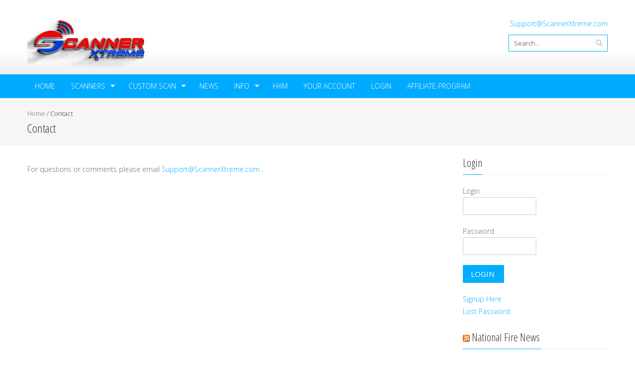

--- FILE ---
content_type: text/html;charset=UTF-8
request_url: https://scannerxtreme.com/scannersite/wp-content/themes/accesspress-pro/css/style.php
body_size: 1211
content:
.site-header.style1 .main-navigation, 
.site-header.style1 .main-navigation,
.socials a:hover,
#action-bar,
.bttn:after,
.site-header.style2 .top-header,
.site-header.style3 .top-header,
.site-header.style4 #main-header,
.featured-post .featured-overlay,
.bttn,
button,
input[type="button"],
input[type="reset"],
input[type="submit"],
#sequence .more-link,
.bx-wrapper .slider-caption .more-link,
#slider-banner .bx-wrapper .bx-pager.bx-default-pager a:after,
#slider-banner .bx-wrapper .bx-controls-direction a,
#bottom-bar-section,
.ap_toggle .ap_toggle_title:after,
#ak-top,
.ap-pricing-head,
.woocommerce .price-cart:after,
.woocommerce ul.products li.product .price-cart .button:hover,
.woocommerce .widget_price_filter .ui-slider .ui-slider-range,
.woocommerce .widget_price_filter .ui-slider .ui-slider-handle,
.woocommerce .widget_price_filter .price_slider_wrapper .ui-widget-content,
.woocommerce #respond input#submit, 
.woocommerce a.button, 
.woocommerce button.button, 
.woocommerce input.button,
.woocommerce #respond input#submit.alt, 
.woocommerce a.button.alt, 
.woocommerce button.button.alt, 
.woocommerce input.button.alt,
.woocommerce ul.products li.product .onsale,
.woocommerce span.onsale,
nav.woocommerce-MyAccount-navigation ul li a {
    background-color:#2348dd;
}

.site-header.style1 .main-navigation .current_page_item a, 
.site-header.style1 .main-navigation .current-menu-item a, 
.site-header.style1 .main-navigation li:hover > a,
.event-thumbnail .event-date,
.portfolio-listing.portfolio_grid .portfolios-bg,
.site-header.style2 .socials a:hover,
.site-header.style3 .socials a:hover,
.site-header.style3 .main-navigation .menu > ul > li.current_page_item > a, 
.site-header.style3 .main-navigation .menu > ul > li.current-menu-item > a, 
.site-header.style3 .main-navigation .menu > ul > li.current-menu-ancestor > a,
.site-header.style3 .main-navigation .menu > ul > li:hover > a,
.site-header.style4 .top-header,
.site-header.style4 .main-navigation .menu > ul > .current_page_item a, 
.site-header.style4 .main-navigation .menu > ul > .current-menu-item a, 
.site-header.style4 .main-navigation .menu > ul > li.current-menu-ancestor > a,
.site-header.style4 .main-navigation .menu > ul > li:hover > a,
.bttn:hover,
button:hover,
input[type="button"]:hover,
input[type="reset"]:hover,
input[type="submit"]:hover,
.ap-progress-bar .ap-progress-bar-percentage,
.woocommerce #respond input#submit:hover, 
.woocommerce a.button:hover, 
.woocommerce button.button:hover, 
.woocommerce input.button:hover,
.woocommerce #respond input#submit.alt:hover, 
.woocommerce a.button.alt:hover, 
.woocommerce button.button.alt:hover, 
.woocommerce input.button.alt:hover,
.woocommerce #respond input#submit.alt.disabled, 
.woocommerce #respond input#submit.alt.disabled:hover, 
.woocommerce #respond input#submit.alt:disabled, 
.woocommerce #respond input#submit.alt:disabled:hover, 
.woocommerce #respond input#submit.alt[disabled]:disabled, 
.woocommerce #respond input#submit.alt[disabled]:disabled:hover, 
.woocommerce a.button.alt.disabled, .woocommerce a.button.alt.disabled:hover, 
.woocommerce a.button.alt:disabled, .woocommerce a.button.alt:disabled:hover, 
.woocommerce a.button.alt[disabled]:disabled, 
.woocommerce a.button.alt[disabled]:disabled:hover, 
.woocommerce button.button.alt.disabled, 
.woocommerce button.button.alt.disabled:hover, 
.woocommerce button.button.alt:disabled, 
.woocommerce button.button.alt:disabled:hover, 
.woocommerce button.button.alt[disabled]:disabled, 
.woocommerce button.button.alt[disabled]:disabled:hover, 
.woocommerce input.button.alt.disabled, 
.woocommerce input.button.alt.disabled:hover, 
.woocommerce input.button.alt:disabled, 
.woocommerce input.button.alt:disabled:hover, 
.woocommerce input.button.alt[disabled]:disabled, 
.woocommerce input.button.alt[disabled]:disabled:hover,
nav.woocommerce-MyAccount-navigation ul li:hover a,
nav.woocommerce-MyAccount-navigation ul li.is-active a{ 
    background-color: #2041c7;
}

a,
.header-text,
.socials a,
.featured-post.big-icon h2.has-icon .fa,
ul.button-group li.is-checked,
.event-button li.is-checked,
.site-header.style2 .main-navigation li:hover > a, 
.site-header.style3 .main-navigation li:hover > a,
.site-header.style2 .main-navigation ul ul li:hover > a, 
.site-header.style3 .main-navigation ul ul li.current-menu-item > a,
.vertical .ap_tab_group .tab-title.active, 
.vertical .ap_tab_group .tab-title.hover,
.horizontal .ap_tab_group .tab-title.active, 
.horizontal .ap_tab_group .tab-title.hover,
.entry-footer a:hover,
.main-navigation ul ul a:hover,
.sidebar .all-testimonial,
.woocommerce .woocommerce-message:before,
.woocommerce div.product p.price ins, 
.woocommerce div.product span.price ins, 
.woocommerce div.product p.price del,
.woocommerce .woocommerce-info:before,
#action-bar .action-bar-button:hover,
.style1 .header-text a{
    color:#2348dd;
}

.sidebar .widget_recent_comments .url:hover,
.sidebar ul li a:hover,
a:hover, a:active,
#accesspreslite-breadcrumbs a:hover{
    color: #2041c7;
}

.searchform,
.socials a,
.featured-post.big-icon h2.has-icon .fa,
.sidebar h3.widget-title span:after,
.site-header.style4 .search-icon,
.event-listing.event_list .event-short-desc,
#clients-logo h2:after,
.vertical .ap_tab_group .tab-title.active:after, 
.vertical .ap_tab_group .tab-title:hover:after,
.vertical .tab-title,
.horizontal .ap_tab_group .tab-title.active:after, 
.horizontal .ap_tab_group .tab-title:hover:after,
.woocommerce .woocommerce-info,
.woocommerce .woocommerce-message,
.woocommerce form .form-row.woocommerce-validated .select2-container, 
.woocommerce form .form-row.woocommerce-validated input.input-text, 
.woocommerce form .form-row.woocommerce-validated select,
.woocommerce div.product .woocommerce-tabs ul.tabs li.active,
.woocommerce div.product .woocommerce-tabs ul.tabs:before {
    border-color:#2348dd;
}

#sequence .more-link,
.bx-wrapper .slider-caption .more-link{
border-color:#2041c7;
}

.event-listing.event_list .event-short-desc:after{
    border-color:transparent #2348dd transparent transparent;
}

.vertical .ap_tab_group .tab-title.active:before, 
.vertical .ap_tab_group .tab-title:hover:before{
    border-color:transparent transparent transparent #2348dd}

.horizontal .ap_tab_group .tab-title.active:before, 
.horizontal .ap_tab_group .tab-title:hover:before,
.ap-pricing-head:after{
    border-color:#2348dd transparent transparent
}

#slider-banner .bx-wrapper .bx-pager.bx-default-pager a{
    box-shadow: 0 0 0 2px #2348dd inset;
}

#sequence .title span,
#sequence .subtitle span{
    background: rgba(35,72,221,0.6)
}

#sequence{
    height:500px !important;
}

